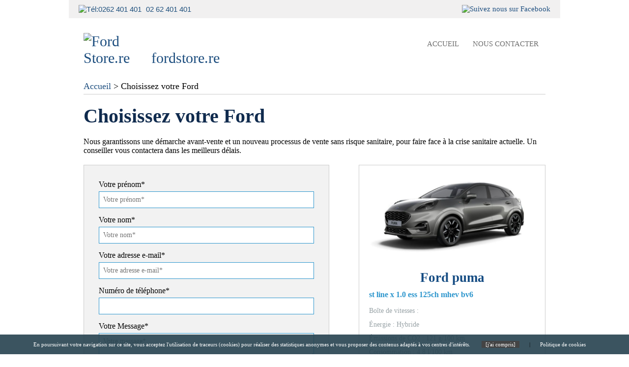

--- FILE ---
content_type: text/html; charset=UTF-8
request_url: https://www.fordstore.re/vehicule-3025-ford-puma--st-line-x-1.0-ess-125ch-mhev-bv6-.html
body_size: 4517
content:
<!doctype html>
<html>
<head>
<meta charset="UTF-8">
<title>Ford Store : Ford puma  st line x 1.0 ess 125ch mhev bv6 </title>
<meta name="viewport" content="width=device-width, initial-scale=1.0, user-scalable=yes">
<meta name="description" content="Achetez votre Ford puma  st line x 1.0 ess 125ch mhev bv6  sur fordstore.re">
<link href="css/responsive.css" rel="stylesheet" type="text/css">
<link href="css/ford-select-tag.css" rel="stylesheet" type="text/css">
<link href="https://fonts.googleapis.com/css?family=Roboto+Condensed" rel="stylesheet">
<link rel="stylesheet" href="https://use.fontawesome.com/releases/v5.7.2/css/all.css" integrity="sha384-fnmOCqbTlWIlj8LyTjo7mOUStjsKC4pOpQbqyi7RrhN7udi9RwhKkMHpvLbHG9Sr" crossorigin="anonymous">
<script type="text/javascript">
    function setSession(variable, value) {
		document.getElementById('cookies_div').style.display = 'none';   
        xmlhttp = new XMLHttpRequest();
        xmlhttp.open("GET", "setSession.php?variable=" + variable + "&value=" + value, true);
        xmlhttp.send();
	}
</script>
<link rel="stylesheet" href="https://cdnjs.cloudflare.com/ajax/libs/font-awesome/4.7.0/css/font-awesome.min.css">
<style type="text/css">
.topnav a {
  float: left;
  display: block;
  color: #6D6D6D;
  text-align: center;
  text-decoration: none;
}

/* Change the color of links on hover */
.topnav a:hover {
  color: #444444;
}

/* Add an active class to highlight the current page */
.active {
  color: #DF3F2C;
	text-decoration: underline;
}

/* Hide the link that should open and close the topnav on small screens */
.topnav .icon {
  display: none;
}

/* When the screen is less than 768 pixels wide, hide all links, except for the first one ("Home"). Show the link that contains should open and close the topnav (.icon) */
@media screen and (max-width: 768px) {
  .topnav a:not(:first-child) {display: none;}
  .topnav a.icon {
    float: right;
    display: block;
  }
}

/* The "responsive" class is added to the topnav with JavaScript when the user clicks on the icon. This class makes the topnav look good on small screens (display the links vertically instead of horizontally) */
@media screen and (max-width: 768px) {
  .topnav.responsive {position: relative;}
  .topnav.responsive a.icon {
    position: absolute;
    right: 0;
    top: 0;
  }
  .topnav.responsive a {
    float: none;
    display: block;
    text-align: left;
  }
} 
</style><script type="text/javascript">
/* Toggle between adding and removing the "responsive" class to topnav when the user clicks on the icon */
function myFunction() {
  var x = document.getElementById("myTopnav");
  if (x.className === "topnav") {
    x.className += " responsive";
  } else {
    x.className = "topnav";
  }
}
</script>
<!-- Global site tag (gtag.js) - Google Analytics -->
<script async src="https://www.googletagmanager.com/gtag/js?id=UA-78690143-8"></script>
<script>
  window.dataLayer = window.dataLayer || [];
  function gtag(){dataLayer.push(arguments);}
  gtag('js', new Date());

  gtag('config', 'UA-78690143-8');
</script>
<script src="https://ajax.googleapis.com/ajax/libs/jquery/3.0.0/jquery.min.js"></script>
<script src='https://ajax.googleapis.com/ajax/libs/jquery/1.8/jquery.min.js'></script>
<script src='js/jquery.autosize.js'></script>
<script>
	$(function(){
		$('#normal').autosize();
		$('#animated1').autosize({append: "\n"});
	});
</script>
</head>

<body>
<div class="wrapper" style="background: #FFFFFF; margin-bottom: 30px; position: relative;">
	
			<div class="head-top">
		<div class="head-top-social"><a href="https://www.facebook.com/FordReunionOfficiel" title="Suivez-nous sur Facebook" target="_blank"><img src="../img/nav-facebook.png" alt="Suivez nous sur Facebook"></a></div><img src="img/nav-tel.png" alt="Tél:0262 401 401" style="margin-bottom: -3px; margin-right: 5px;"> 02 62 401 401
	</div>
	
	<div class="head">
		<div class="head-ford-store"><a href="index.php" title="Accueil Ford Store Réunion"><img src="img/logo.png" alt="Ford Store.re" class="head-logo">fordstore.re</a></div>
		<div class="topnav" id="myTopnav">
			<a href="index.php">ACCUEIL</a>
			<a href="contact.php">NOUS CONTACTER</a>
			<a href="javascript:void(0);" class="icon" onclick="myFunction()"><i class="fa fa-bars"></i></a>
		</div>
	</div>
	
	<div style="overflow: hidden; padding: 0px 30px 30px 30px;">
		<div style="padding-bottom: 5px; border-bottom: solid 1px #CCCCCC; margin-bottom: 20px; font-size: 18px;">
			<a href="index.php">Accueil</a> > Choisissez votre Ford
		</div>
		<h1 style="margin-bottom: 20px;">Choisissez votre Ford</h1>
		<div style="margin-bottom: 20px;">Nous garantissons une démarche avant-vente et un nouveau processus de vente sans risque sanitaire, pour faire face à la crise sanitaire actuelle. Un conseiller vous contactera dans les meilleurs délais.</div>
		<div>
			<div class="resa-vehicule">
				<img src="photos/ford-puma-gris_magnetic.jpg" class="product-zoom" alt="Ford puma  st line x 1.0 ess 125ch mhev bv6  Gris Magnetic">
				<h2 class="product-name" style="text-align: center;">Ford puma</h2>
				<h3 class="product-finition"> st line x 1.0 ess 125ch mhev bv6 </h3>
				<div class="product-specs" style="line-height: 200%;">
					Boîte de vitesses : <br>
					Énergie : Hybride<br>
					Émissions de CO2 : 121 g/100 km<br>					Consommation : 4.8 l/100 km<br>					Couleur : Gris Magnetic<br>
                    Type d'offre : Véhicule neuf<br>
                                            Prix : <span style="text-decoration:line-through; color:#666666;">35 170 €</span><br>                        <strong style="font-size: 20px;">30 950&nbsp;€*</strong><br>
                    					<div style="color:#666666; font-size: 0.8em;">
                        *Jusqu'a 4220,42 euros de remise pour l'achat d'un PUMA ST LINE X 1.0 ESS 125CH mHEV BV6 neuf, soit un prix remise a 30949,82euros hors carte grise et hors peinture metallisee, et hors bonus. Offre non cumulable avec toute offre en cours et reservee aux particuliers jusqu'au 03/12/2023, dans la limite des stocks disponibles. Consommation en cycle mixte WLTP : 4,8 5,1 l/100km. Emissions de CO2 g/km : 121g/km. Photo non contractuelle suceptible d'evolution de la part du constructeur.                    </div>
				</div>
			</div>
			<div class="resa-form">
				<form id="form1" name="form1" method="post" action="/vehicule.php?id=3025">
					<label>Votre prénom*</label>
					<input name="prenom" type="text" placeholder="Votre prénom*" value="" required>
					<br>
					<label>Votre nom*</label>
					<input name="nom" type="text" placeholder="Votre nom*" value="" required>
					<br>
					<label>Votre adresse e-mail*</label>
					<input name="email" type="text" placeholder="Votre adresse e-mail*" value="" required>
					<br>
					<label>Numéro de téléphone*</label>
					<input type="text" name="tel" value="" required>
					<br>
					<label>Votre Message*</label>
					<textarea name="message" id="animated1" placeholder="Votre message*" required></textarea>
					<br>
					<label>Vous habitez</label>
					<div class="ford-select" style="width: 100%">
						<select name="zone" required>
						<option value="" selected="selected" disabled>Zone...</option>
						<option value="nord">Le nord</option>
						<option value="sud">Le sud</option>
						<option value="est">L'est</option>
						<option value="ouest">L'ouest</option>
						</select>
					</div>
					<label>Anti-spam :</label>
					<div style="color:#FFFFFF; background: #2D96CD; padding: 8px; text-align: center;">
                        Combien font 0 + 4 ?                    </div>
					<label>Donnez votre réponse ici*</label>
					<input name="captcha" style="text-transform:uppercase;" type="text" required autocomplete="off">
					<br>
					<input name="button" type="submit" value="Envoyer">
					*obligatoire<br><div style="text-align: center; margin-top: 20px; padding-top: 10px; border-top:solid 1px #CCCCCC;"><a href="declaration-de-confidentialite.php" style="color: #444444;">Déclaration de confidentialité</a></div>
					<input name="done" type="hidden" id="done" value="yes">
				</form>
			</div>
		</div>
	</div>
</div>
<div class="footer"><a href="https://www.dynamique.re" target="_blank" style="float: right; margin-right: 0; margin-left: -18px;" title="Réalisation dynamique.re"><img src="img/logo-dynamique.png" alt="Réalisation dynamique.re"></a><a href="mentions.php">© fordstore.re 2026</a><span class="desktop-only-inline">|</span><a href="mentions.php">Mentions légales</a><span class="desktop-only-inline">|</span><a href="declaration-de-confidentialite.php">Déclaration de confidentialité</a><span class="desktop-only-inline">|</span><a href="contact.php">Contact</a></div>
<div style="background:rgba(38, 66, 79, 0.9); color:#FFFFFF; text-align:center; padding:13px; box-sizing:border-box; font-size:11px; position:fixed; left:0; bottom:0; width:100%; z-index:9999;" class="footer block_wrapper" id="cookies_div">En poursuivant votre navigation sur ce site, vous acceptez l'utilisation de traceurs (cookies) pour réaliser des statistiques anonymes et vous proposer des contenus adaptés à vos centres d'intérêts. <a href="javascript:setSession('cookies_agree', 'yes')" style="color:#FFFFFF; background:#444444; padding:1px 8px;" rel="nofollow">[j'ai&nbsp;compris]</a><span class="desktop-only-inline">|</span><a href="cookies.php">Politique de cookies</a></div>
<script language="javascript">
var x, i, j, selElmnt, a, b, c;
/* Look for any elements with the class "ford-select": */
x = document.getElementsByClassName("ford-select");
for (i = 0; i < x.length; i++) {
  selElmnt = x[i].getElementsByTagName("select")[0];
  /* For each element, create a new DIV that will act as the selected item: */
  a = document.createElement("DIV");
  a.setAttribute("class", "select-selected");
  a.innerHTML = selElmnt.options[selElmnt.selectedIndex].innerHTML;
  x[i].appendChild(a);
  /* For each element, create a new DIV that will contain the option list: */
  b = document.createElement("DIV");
  b.setAttribute("class", "select-items select-hide");
  for (j = 1; j < selElmnt.length; j++) {
    /* For each option in the original select element,
    create a new DIV that will act as an option item: */
    c = document.createElement("DIV");
    c.innerHTML = selElmnt.options[j].innerHTML;
    c.addEventListener("click", function(e) {
        /* When an item is clicked, update the original select box,
        and the selected item: */
        var y, i, k, s, h;
        s = this.parentNode.parentNode.getElementsByTagName("select")[0];
        h = this.parentNode.previousSibling;
        for (i = 0; i < s.length; i++) {
          if (s.options[i].innerHTML == this.innerHTML) {
            s.selectedIndex = i;
            h.innerHTML = this.innerHTML;
            y = this.parentNode.getElementsByClassName("same-as-selected");
            for (k = 0; k < y.length; k++) {
              y[k].removeAttribute("class");
            }
            this.setAttribute("class", "same-as-selected");
            break;
          }
        }
        h.click();
    });
    b.appendChild(c);
  }
  x[i].appendChild(b);
  a.addEventListener("click", function(e) {
    /* When the select box is clicked, close any other select boxes,
    and open/close the current select box: */
    e.stopPropagation();
    closeAllSelect(this);
    this.nextSibling.classList.toggle("select-hide");
    this.classList.toggle("select-arrow-active");
  });
}

function closeAllSelect(elmnt) {
  /* A function that will close all select boxes in the document,
  except the current select box: */
  var x, y, i, arrNo = [];
  x = document.getElementsByClassName("select-items");
  y = document.getElementsByClassName("select-selected");
  for (i = 0; i < y.length; i++) {
    if (elmnt == y[i]) {
      arrNo.push(i)
    } else {
      y[i].classList.remove("select-arrow-active");
    }
  }
  for (i = 0; i < x.length; i++) {
    if (arrNo.indexOf(i)) {
      x[i].classList.add("select-hide");
    }
  }
}

/* If the user clicks anywhere outside the select box,
then close all select boxes: */
document.addEventListener("click", closeAllSelect);
</script></body>
</html>


--- FILE ---
content_type: text/css
request_url: https://www.fordstore.re/css/responsive.css
body_size: 2384
content:
/*
bleu foncé : #102B4E "ford blue"
bleu cyan  : #2D96CD "ford cyan" (background CTA)
bleu normal : #1D4E7F
*/
@font-face {
    font-family: 'fordbold';
    src: url('../webfonts/FordAntenna-Bold.otf');
    font-weight: normal;
    font-style: normal;
}
@font-face {
    font-family: 'fordregular';
    src: url('../webfonts/FordAntenna-Regular.otf');
    font-weight: normal;
    font-style: normal;
}
a:link {
	color:#1D4E7F;
	text-decoration:none;
	outline:none;
}
a:visited {
	color:#1D4E7F;
	text-decoration:none;
	outline:none;
}
a:hover {
	text-decoration:none;
	outline:none;
}
#animated1 {
	vertical-align: top;
	-webkit-transition: height 0.2s;
	-moz-transition: height 0.2s;
	transition: height 0.2s;
}
#animated2 {
	vertical-align: top;
	-webkit-transition: height 0.2s;
	-moz-transition: height 0.2s;
	transition: height 0.2s;
}
body {
	padding:0;
	margin:0;
	background-color:#F2F2F2;
	background: url(../img/bg.jpg) no-repeat fixed;
	background-position:center top;
	background-size:cover;
}
body,div,td,span,label,legend {
	font-family:"fordregular";
	color:#000000;
	box-sizing:border-box;
}
.carousel-slide{
	width:230px;
	text-align: center;
	color:#1D4E7F;
}
.carousel-slide-photo {
	width:100%;
	height:100px;
}
.carousel-wrapper{
	background: #FFFFFF;
	overflow: hidden;
	padding-bottom: 20px;
	margin-bottom: 20px;
	border-top:solid 1px #CCCCCC;
	border-bottom:solid 1px #CCCCCC;
}
.content {
	line-height: 200%;
}
.cta {
	text-align: center;
	display: block;
	background:#2d96cd url(../img/bt-triangle-blanc.png) no-repeat;
	color: #FFFFFF !important;
	padding:10px 0px;
	font-size:18px;
	transition: all .3s ease-in-out 0s;
	-o-transition: all .3s ease-in-out 0s;
	-moz-transition: all .3s ease-in-out 0s;
	-webkit-transition: all .3s ease-in-out 0s;
	width:100%;
	background-position:4%;
}
.cta:hover {
	background:#102B4E url(../img/bt-triangle-blanc.png) no-repeat;
	color:#FFFFFF !important;
	text-decoration:none;
	background-position:8%;
}
.euro-side{
	background:#063F6B;
	overflow:hidden;
	vertical-align: top;
}
.euro-side img {
	width:100%;
}
@media (max-width: 1340px) {
	.euro-side img {
		display: none;
	}
	.euro-side-banner {
		display: block;
		width:100%;
	}
}
@media (min-width: 1340px) {
	.euro-side img {
		display: block;
	}
	.euro-side-banner {
		display: none;
	}
}
.footer{
	background: #444444;
	padding: 10px;
	color: #FFFFFF;
	text-align: center;
	font-family: "fordregular";
	font-size: 14px;
	z-index: 4;
	width: 100%;
}
.footer a {
	color: #FFFFFF;
	margin: 0px 20px;
	display: inline-block;
}
.footer a:hover {
	color: #FFFFFF !important;
	text-decoration: underline;
}
.footer-base {
	background:#888888;
	padding: 20px;
	text-align: center;
}
.footer-base-pad {
	font-family: "fordregular";
	color:#FFFFFF;
	text-align: center;
	overflow: hidden;
}
.footer-base-pad img {
	max-width:190px;
	width:100%;
}
.footer-base-text{
	font-size: 15px;
	color:#FFFFFF;
}
.ford-input input {
	border:solid 1px #1D4E7F;
	padding: 10px;
	background: #F2F2F2;
	font-family: "fordregular";
	font-size: 15px;
}
.head-ford-store {
	font-family:"fordbold";
	float: left;
	color:#1D4E7F;
}
img {
	border:none;
}
h1 {
	color:#102B4E;
	font-family:"fordbold";
	margin: 0px 0px 10px 0px;
	padding: 0;
}
h2,h3 {
	color:#102B4E;
	font-family:"fordbold";
	margin: 0px 0px 10px 0px;
	padding: 0;
}
.head {
	padding: 30px;
	background: #FFFFFF;
	overflow: hidden;
}
.head-top {
	background:#F1F0F0;
	color: #1F507D;
	font-family:Arial, helvetica, sans-serif;
	padding: 10px 20px;
	font-size: 15px;
	overflow: hidden;
}
.head-top-social {
	float: right;
}
.head-top-social img {
	margin-left: 8px;
}
.product-finition {
	font-family: "fordregular";
	color:#2D96CD;
	font-size: 16px;
}
.product-name {
	color:#154C83;
	font-family: "fordregular";
}
.product-price td {
	font-family: "fordregular";
	text-align: center;
	vertical-align: middle;
	padding: 8px;
	color:#FFFFFF;
}
.product-price a {
	color:#FFFFFF !important;
}
.product-specs {
	font-family: "fordregular";
	color:#99A3A7;
	font-size: 14px;
	line-height: 120%;
}
.product-wrapper{
	padding: 20px;
	border: solid 1px #CCCCCC;
	margin-bottom: 20px;
	overflow: hidden;
}
.products-results{
	font-family: "fordregular";
	text-align:center;
	color:#666666;
	padding:10px;
}
.resa-form {
	border:solid 1px #CCCCCC;
}
.resa-thank-you{
	border:solid 1px #CCCCCC;
	overflow: hidden;
}
.resa-thank-you-title{
	background: #102B4E;
	color: #FFFFFF;
	font-family: "fordregular";
	font-size: 18px;
	padding: 8px 14px;
}
.resa-vehicule ul, .resa-vehicule li {
	list-style: none;
	margin: 0;
	padding: 0;
}
.resa-vehicule li {
	background: #F2F2F2;
	padding: 15px;
	border-bottom:solid 1px #CCCCCC;
	color: #1D4E7F;
}
.resa-vehicule li span {
	color:#666666;
}
.spacer{
	display: inline-block;
	width:20px;
}
.tagline{
	margin: 30px 0px;
	color:#102B4E;
	text-align: center;
	text-transform: uppercase;
}
tr.unsurdeux:nth-child(even) {
	background-color:#F2F2F2;
}
tr.unsurdeux:nth-child(odd) {
	background-color:#E2E2E2;
}
tr.unsurdeux:hover {
	background-color:#7D98AA;
	color:#FFFFFF !important;
}
.video {
	width:100%;
	max-width:768px;
	margin: auto;
}
.wrapper {
	overflow:hidden;
	margin:auto;
	box-sizing:border-box;
	transition: all .3s ease-in-out 0s;
	-o-transition: all .3s ease-in-out 0s;
	-moz-transition: all .3s ease-in-out 0s;
	-webkit-transition: all .3s ease-in-out 0s;
}

@media (max-width: 500px) {
	/* CSS smallest */
	.badge-sans-contact{
		float: none;
		margin-top: 0;
		margin-left: 0;
		max-width:50px;
		margin-bottom: 10px;

	}
	.content {
		padding: 10px;
	}
	.desktop_only {
		display: none;
	}
	.euro-side{
		display: none;
	}
	.mobile_only{
		display: inline-block;
	}
	.footer-base-pad {
		width:100%;
		margin-bottom: 10px;
		padding:10px;
		margin-right: 0;
		margin-left: 0;
		display: block;
	}
	.ford-input input {
		box-sizing: border-box;
		width: 100%;
	}
	.ford-select, .ford-input {
		width:100%;
		margin-right: 0;
		display: block;
		margin-bottom: 10px;
	}
	h1 {
		font-size: 25px;
	}
	h2 {
		font-size: 20px;
	}
	.head-ford-store {
		font-size: 20px;
	}
	.head-logo {
		max-width: 50px;
		padding-right: 20px;
	}
	.home-submit{
		background: #1D4E7F;
		color: #FFFFFF;
		font-family: "fordregular";
		font-size: 17px;
		padding: 10px;
		margin-top: 20px;
		width: 100%;
		display: block;
	}
	label {
		display: block;
		text-align:center;
		margin-bottom:5px;
	}
	.photo_right, .photo_left {
		float: none;
		margin-bottom: 20px;
		margin-left: 0;
		margin-right: 0;
		width: 100%;
	}
	.product-name {
		font-size: 27px;
	}
	.product-picture, .product-zoom {
		float: none;
		margin-bottom:20px;
		margin-right: 0px;
		width: 100%;
	}
	.product-picture-black, .product-zoom-black {
		float: none;
		margin-bottom:20px;
		margin-right: 0px;
		width: 100%;
	}
	.product-price {
		width:100%;
		float: none;
	}
	.product-text {
		width:100%;
		float:none;
		margin-bottom: 10px;
	}
	.products-results{
		font-size:15px;
	}
	.resa-form{
		padding: 10px;
		background: #F2F2F2;
		width:100%;
		float: none;
	}
	.resa-thank-you-pic {
		width:100%;
		margin-bottom: 20px;
	}
	.resa-thank-you-text{
		width:100%;
		font-family: "fordregular";
		font-size: 16px;
		text-align: center;
	}
	.resa-vehicule{
		background: #FFFFFF;
		border:solid 1px #CCCCCC;
		float:none;
		margin-bottom: 20px;
		width: 100%;
		padding: 10px;
	}
	.submit-wrapper {
		width:100%;
	}
	.tagline{
		font-size: 13px;
	}
	.topnav {
		overflow: hidden;
		float: none;
		width:100%;
		display: block;
	}
	.topnav a {
	  padding: 14px 12px;
	  font-size: 13px;
	}
	.wrapper {
		width:100%;
		max-width:375px;
	}
}
@media (max-width: 750px) and (min-width: 500px) {
	/* CSS small */
	.badge-sans-contact{
		float: right;
		margin-top: -15px;
		margin-left: -40px;
		max-width:75px;
		margin-bottom: 10px;
	}
	.content {
		padding: 20px;
	}
	.euro-side{
		display: none;
	}
	.desktop_only {
		display: none;
	}
	.mobile_only{
		display: inline-block;
	}
	.footer-base-pad {
		width:100%;
		margin-bottom: 10px;
		padding:10px;
		margin-right: 0;
		margin-left: 0;
		display: block;
	}
	.ford-input input {
		box-sizing: border-box;
		width: 100%;
	}
	.ford-select, .ford-input {
		width:100%;
		margin-right: 0;
		display: block;
		margin-bottom: 10px;
	}
	h1 {
		font-size: 25px;
	}
	h2 {
		font-size: 20px;
	}
	.head-ford-store {
		font-size: 20px;
	}
	.head-logo {
		max-width: 80px;
		padding-right: 20px;
	}
	.home-submit{
		background: #1D4E7F;
		color: #FFFFFF;
		font-family: "fordregular";
		font-size: 17px;
		padding: 10px;
		margin-top: 30px;
		width: 100%;
		display: block;
	}
	label {
		display: block;
		text-align:center;
		margin-bottom:5px;
	}
	.photo_right, .photo_left {
		float: none;
		margin-bottom: 20px;
		margin-left: 0;
		margin-right: 0;
		width: 100%;
	}
	.product-name {
		font-size: 27px;
	}
	.product-picture, .product-zoom {
		float: none;
		margin-bottom:20px;
		margin-right: 0px;
		width: 100%;
	}
	.product-picture-black, .product-zoom-black {
		float: none;
		margin-bottom:20px;
		margin-right: 0px;
		width: 100%;
	}
	.product-price {
		width:100%;
		float: none;
	}
	.product-text {
		width:100%;
		float:none;
		margin-bottom: 10px;
	}
	.products-results{
		font-size:16px;
	}
	.resa-thank-you-pic {
		width:100%;
		margin-bottom: 20px;
	}
	.resa-thank-you-text{
		width:100%;
		font-family: "fordregular";
		font-size: 16px;
		text-align: center;
	}
	.resa-form{
		padding: 10px;
		background: #F2F2F2;
		width:100%;
		float: none;
	}
	.resa-vehicule{
		background: #FFFFFF;
		border:solid 1px #CCCCCC;
		float:none;
		margin-bottom: 10px;
		width: 100%;
		padding: 15px;
	}
	.submit-wrapper {
		width:100%;
	}
	.tagline{
		font-size: 15px;
	}
	.topnav {
		overflow: hidden;
		float: none;
		width:100%;
		display: block;
	}
	.topnav a {
	  padding: 14px 12px;
	  font-size: 13px;
	}
	.wrapper {
		width:500px;
	}
}
@media (min-width: 750px) {
	/* CSS medium */
	.badge-sans-contact{
		float: right;
		margin-top: -15px;
		margin-left: -50px;
		max-width:100px;
		margin-bottom: 10px;
	}
	.content {
		padding: 30px;
	}
	.desktop_only {
		display: inline-block;
	}
	.euro-side{
		display: none;
	}
	.mobile_only{
		display: none;
	}
	.footer-base-pad {
		width:150px;
		margin-bottom: 10px;
		padding:10px;
		margin-right: 10px;
		margin-left: 10px;
		display: inline-block;
	}
	.ford-select, .ford-input {
		width:140px;
		margin-right: 20px;
		display: inline-block;
	}
	h1 {
		font-size: 35px;
	}
	h2 {
		font-size: 30px;
	}
	.head-ford-store {
		font-size: 25px;
	}
	.head-logo {
		max-width: 80px;
		padding-right: 10px;
		margin-bottom: -5px;
	}
	.home-submit{
		background: #1D4E7F;
		color: #FFFFFF;
		font-family: "fordregular";
		font-size: 19px;
		padding: 10px 20px;
		margin-top: 40px;
	}
	label {
		display: block;
		text-align:left;
		margin-bottom:5px;
	}
	.photo_left {
		float: left;
		margin-bottom: 0px;
		margin-right: 20px;
		width:350px;
	}
	.photo_right {
		float: right;
		margin-bottom: 0px;
		margin-left: 20px;
		width:350px;
	}
	.product-name {
		font-size: 22px;
	}
	.product-picture {
		float: left;
		margin-bottom:0px;
		margin-right: 20px;
		max-width: 200px;
	}
	.product-picture-black {
		float: left;
		margin-bottom:0px;
		margin-right: 20px;
		max-width: 200px;
	}
	.product-zoom {
		float: none;
		margin-bottom:20px;
		margin-right: 0px;
		max-width: 100%;
	}
	.product-price {
		width:200px;
		float: right;
	}
	.product-text {
		width:200px;
		float:left;
		margin-bottom: 0;
	}
	.products-results{
		font-size:20px;
	}
	.resa-thank-you-pic {
		width:300px;
		margin-right: 20px;
	}
	.resa-thank-you-text{
		width:300px;
		font-family: "fordregular";
		font-size: 16px;
	}
	.resa-form{
		padding: 15px;
		background: #F2F2F2;
		width:350px;
		float: left;
	}
	.resa-vehicule{
		background: #FFFFFF;
		border:solid 1px #CCCCCC;
		float:right;
		margin-bottom: 0;
		width:280px;
	}
	.submit-wrapper {
		width:280px;
		margin: auto;
	}
	.tagline{
		font-size: 18px;
	}
	.topnav {
		overflow: hidden;
		float: right;
	}
	.topnav a {
	  padding: 14px 10px;
	  font-size: 13px;
	}
	.wrapper {
		width:750px;
	} 
}
@media (min-width: 1000px) {
	/* CSS largest */
	.badge-sans-contact{
		float: right;
		margin-top: -15px;
		margin-left: -50px;
		max-width:100px;
		margin-bottom: 10px;
	}
	.content {
		padding: 40px;
	}
	.desktop_only {
		display: inline-block;
	}
	.euro-side{
		display: table-cell;
	}
	.mobile_only{
		display: none;
	}
	.footer-base-pad {
		width:220px;
		margin-bottom: 10px;
		padding:10px;
		margin-right: 10px;
		margin-left: 10px;
		display: inline-block;
		box-sizing: border-box;
	}
	.ford-select, .ford-input {
		width:200px;
		margin-right: 25px;
		display: inline-block;
	}
	h1 {
		font-size: 40px;
	}
	h2 {
		font-size: 35px;
	}
	.head-ford-store {
		font-size: 30px;
	}
	.head-logo {
		max-width: 108px;
		padding-right: 30px;
		margin-bottom: -8px;
	}
	.home-submit{
		background: #1D4E7F;
		color: #FFFFFF;
		font-family: "fordregular";
		font-size: 22px;
		padding: 10px 20px;
		margin-top: 40px;
	}
	label {
		display: block;
		text-align:left;
		margin-bottom:5px;
	}
	.photo_left {
		float: left;
		margin-bottom: 0px;
		margin-right: 20px;
		width:400px;
	}
	.photo_right {
		float: right;
		margin-bottom: 0px;
		margin-left: 20px;
		width:400px;
	}
	.product-name {
		font-size: 27px;
		text-align: left;
	}
	.product-picture {
		float: left;
		margin-bottom:0px;
		margin-right: 30px;
		max-width: 230px;
	}
	.product-zoom {
		float: none;
		margin-bottom:20px;
		margin-right: 0px;
		max-width: 100%;
	}
	.product-price {
		width:270px;
		float: right;
	}
	.product-text {
		width:330px;
		float:left;
		margin-bottom: 0;
		text-align: left;
	}
	.products-results{
		font-size:25px;
	}
	.resa-thank-you-pic {
		width:400px;
		margin-right: 20px;
	}
	.resa-thank-you-text{
		width:400px;
		font-family: "fordregular";
		font-size: 16px;
		line-height: 25px;
	}
	.resa-form{
		padding: 30px;
		background: #F2F2F2;
		width:500px;
		float: left;
	}
	.resa-vehicule{
		background: #FFFFFF;
		border:solid 1px #CCCCCC;
		float:right;
		margin-bottom: 0;
		width: 380px;
		padding: 20px;
	}
	.submit-wrapper {
		width:280px;
		margin: auto;
	}
	.tagline{
		font-size: 20px;
	}
	.topnav {
		overflow: hidden;
		float: right;
	}
	.topnav a {
	  padding: 14px;
	  font-size: 15px;
	}
	.wrapper {
		width:1000px;
		transition: all .3s ease-in-out 0s;
		-o-transition: all .3s ease-in-out 0s;
		-moz-transition: all .3s ease-in-out 0s;
		-webkit-transition: all .3s ease-in-out 0s;
	}
}


--- FILE ---
content_type: text/css
request_url: https://www.fordstore.re/css/ford-select-tag.css
body_size: 668
content:
/* The container must be positioned relative: */
.ford-select {
  position: relative;
  font-family: 'fordregular';
}

.ford-select select {
  display: none; /*hide original SELECT element: */
}

.select-selected {
  background-color: #2D96CD;
}

/* Style the arrow inside the select element: */
.select-selected:after {
  position: absolute;
  content: "";
  top: 14px;
  right: 10px;
  width: 0;
  height: 0;
  border: 6px solid transparent;
  border-color: #fff transparent transparent transparent;
}

/* Point the arrow upwards when the select box is open (active): */
.select-selected.select-arrow-active:after {
  border-color: transparent transparent #fff transparent;
  top: 7px;
}

/* style the items (options), including the selected item: */
.select-items div,.select-selected {
  color: #ffffff;
  padding: 8px 16px;
  border: 1px solid transparent;
  border-color: transparent transparent rgba(0, 0, 0, 0.1) transparent;
  cursor: pointer;
}

/* Style items (options): */
.select-items {
  position: absolute;
  background-color: #2D96CD;
  top: 100%;
  left: 0;
  right: 0;
  z-index: 99;
}

/* Hide the items when the select box is closed: */
.select-hide {
  display: none;
}

.select-items div:hover, .same-as-selected {
  background-color: rgba(0, 0, 0, 0.1);
}
input[type=text],input[type=number],input[type=password],input[type=file],input[type=email],input[type=color],textarea {
    font-family: 'fordregular';
	font-size:14px;
	margin-bottom:15px;
	width:100%;
	border:solid #2D96CD 1px;
	padding: 8px;
	box-sizing:border-box;
}
input[type=checkbox],input[type=radio] {
	margin-bottom:8px;
}
input[type=submit] {
	border:none;
	background:#2D96CD;
	color:#FFFFFF;
	box-sizing:border-box;
	font-size:16px;
	width:100%;
	text-align:center;
	padding: 10px;
	transition: all .3s ease-in-out 0s;
	-o-transition: all .3s ease-in-out 0s;
	-moz-transition: all .3s ease-in-out 0s;
	-webkit-transition: all .3s ease-in-out 0s;
}
input[type=submit]:hover,input[type=button]:hover {
	background:#102B4E;
}
.input-num {
	text-align: right;
}
